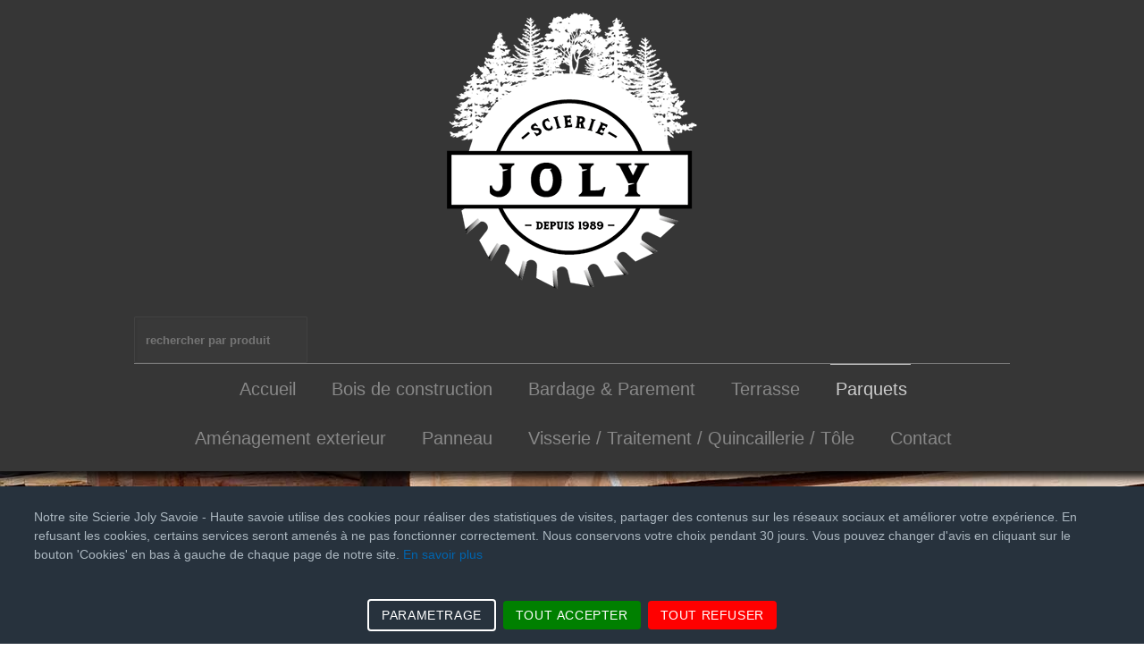

--- FILE ---
content_type: text/html; charset=utf-8
request_url: https://www.scieriejoly.com/parquets-et-planchers-bois-massif.html
body_size: 12456
content:

<!doctype html>
<html xmlns="http://www.w3.org/1999/xhtml" xml:lang="fr-fr" lang="fr-fr" dir="ltr" >	

<head>

<base href="https://www.scieriejoly.com/parquets-et-planchers-bois-massif.html" />
	<meta http-equiv="content-type" content="text/html; charset=utf-8" />
	<meta name="author" content="Nicolas" />
	<meta name="robots" content="max-snippet:-1, max-image-preview:large, max-video-preview:-1" />
	<title>Scierie Joly Savoie - Haute savoie - Parquets</title>
	<link href="/templates/joomspirit_99/favicon.ico" rel="shortcut icon" type="image/vnd.microsoft.icon" />
	<link href="https://www.scieriejoly.com/component/search/?Itemid=127&amp;format=opensearch" rel="search" title="Valider Scierie Joly Savoie - Haute savoie" type="application/opensearchdescription+xml" />
	<link href="/media/plg_system_jcepro/site/css/content.min.css?badb4208be409b1335b815dde676300e" rel="stylesheet" type="text/css" />
	<link href="/media/plg_system_jcemediabox/css/jcemediabox.min.css?7c18c737af0919db884d585b5f82e461" rel="stylesheet" type="text/css" />
	<link href="/templates/system/css/general.css" rel="stylesheet" type="text/css" media="all" />
	<link href="/templates/joomspirit_99/css/bootstrap.css" rel="stylesheet" type="text/css" media="all" />
	<link href="/templates/joomspirit_99/css/font-awesome.css" rel="stylesheet" type="text/css" media="all" />
	<link href="/templates/joomspirit_99/css/template.css" rel="stylesheet" type="text/css" media="all" />
	<link href="/templates/joomspirit_99/css/print.css" rel="stylesheet" type="text/css" media="print" />
	<link href="http://fonts.NotAllowedScript695eb1a98d455googleapis.com/css?family=Dosis" rel="stylesheet" type="text/css" media="all" />
	<link href="http://fonts.NotAllowedScript695eb1a98d455googleapis.com/css?family=Quicksand" rel="stylesheet" type="text/css" media="all" />
	<link href="/media/plg_system_imageeffectck/css/imageeffectck.css?ver=2.2.7" rel="stylesheet" type="text/css" />
	<link href="https://www.scieriejoly.com/media/mod_advanced_cookies/css/style_front-end.css" rel="stylesheet" type="text/css" />
	<style type="text/css">
.hob_banner{bottom : 0!important;-webkit-animation-name: animatedown;-webkit-animation-duration: 0.8s;animation-name: animatedown;animation-duration: 0.8s}.hob_banner{background-color: #27323d!important;}.text_banner{color:#acb8c1!important;}.info_link{color:#0065af!important;}#hob_copyright{color:#acb8c1!important;}#hob_copyright a{color:#0065af!important;}.btn_ok{background-color: #0065af!important;border: 2px solid#0065af!important;color:#ffffff!important;}.btn_ok:hover{filter: opacity(50%);background-color: #0065af!important;border: 2px solid#0065af!important;color:#ffffff!important;}.btn_deny{background-color: #0065af!important;border: 2px solid#0065af!important;color:#ffffff!important;}.btn_deny:hover{filter: opacity(50%);background-color: #0065af!important;border: 2px solid#0065af!important;color:#ffffff!important;}.btn_settings{background-color: #27323d!important;border: 2px solid#ffffff!important;color:#ffffff!important;}.btn_settings:hover{filter: opacity(50%);background-color: #27323d!important;border: 2px solid#ffffff!important;color:#ffffff!important;}#setting_btn{background-color: #0065af!important;border: 2px solid#0065af!important;color:#ffffff!important;}.btn_settings:hover{}.hob_modal-header{background-color: #27323d!important;}#modalLabel{color:#acb8c1!important;}#setting{left: 10px; position: fixed;}.hob_modal-content{max-width: 960px;}
	</style>
	<script type="application/json" class="joomla-script-options new">{"hobrgpdparams":["1","1","1","1","1","1","1","1","1","1","1","1","1","1","1","1","1"],"hobrgpdexpiration":"30","cookie_validation":false,"service":"[base64]","csrf.token":"9d7953620fc8faef97bc27237ac92b8a","system.paths":{"root":"","base":""}}</script>
	<script src="/media/jui/js/jquery.min.js?88957725ae789ed3340635871d423119" type="text/javascript"></script>
	<script src="/media/jui/js/jquery-noconflict.js?88957725ae789ed3340635871d423119" type="text/javascript"></script>
	<script src="/media/jui/js/jquery-migrate.min.js?88957725ae789ed3340635871d423119" type="text/javascript"></script>
	<script src="/media/system/js/caption.js?88957725ae789ed3340635871d423119" type="text/javascript"></script>
	<script src="/media/plg_system_jcemediabox/js/jcemediabox.min.js?7c18c737af0919db884d585b5f82e461" type="text/javascript"></script>
	<script src="/media/jui/js/bootstrap.min.js?88957725ae789ed3340635871d423119" type="text/javascript"></script>
	<script src="/media/plg_system_imageeffectck/js/imageeffectck.js" type="text/javascript"></script>
	<script src="/media/system/js/core.js?88957725ae789ed3340635871d423119" type="text/javascript"></script>
	<script src="https://www.scieriejoly.com/media/mod_advanced_cookies/js/hobrgpdscript.js" type="text/javascript"></script>
	<!--[if lt IE 9]><script src="/media/system/js/html5fallback.js?88957725ae789ed3340635871d423119" type="text/javascript"></script><![endif]-->
	<script type="text/javascript">
jQuery(window).on('load',  function() {
				new JCaption('img.caption');
			});jQuery(document).ready(function(){WfMediabox.init({"base":"\/","theme":"standard","width":"","height":"","lightbox":0,"shadowbox":0,"icons":1,"overlay":1,"overlay_opacity":0.8,"overlay_color":"#000000","transition_speed":500,"close":2,"scrolling":"fixed","labels":{"close":"PLG_SYSTEM_JCEMEDIABOX_LABEL_CLOSE","next":"PLG_SYSTEM_JCEMEDIABOX_LABEL_NEXT","previous":"PLG_SYSTEM_JCEMEDIABOX_LABEL_PREVIOUS","cancel":"PLG_SYSTEM_JCEMEDIABOX_LABEL_CANCEL","numbers":"PLG_SYSTEM_JCEMEDIABOX_LABEL_NUMBERS","numbers_count":"PLG_SYSTEM_JCEMEDIABOX_LABEL_NUMBERS_COUNT","download":"PLG_SYSTEM_JCEMEDIABOX_LABEL_DOWNLOAD"},"swipe":true});});
	</script>
	<!-- Start: Google Structured Data -->
            
<script type="application/ld+json" data-type="gsd">
{
    "@context": "https://schema.org",
    "@type": "BreadcrumbList",
    "itemListElement": [
        {
            "@type": "ListItem",
            "position": 1,
            "name": "Accueil",
            "item": "https://www.scieriejoly.com/"
        },
        {
            "@type": "ListItem",
            "position": 2,
            "name": "Parquets",
            "item": "https://www.scieriejoly.com/parquets-et-planchers-bois-massif.html"
        }
    ]
}
</script>
            <!-- End: Google Structured Data -->

		<!-- 	hide the meta tag generator for website security 		-->


	<!-- 		Template manager variables			-->
	<style type="text/css">
		
		/** 	COLOR 			**/
		
		.website-header, .bg-image-module, .isStuck {
		background-color : #363636;
		}
			
		.drop-down li a, .drop-down li span.separator {
		color:#888888;
		}		
		.drop-down li.active > a, .drop-down li.active > span, .drop-down li:hover > a, .drop-down li:hover > span {
		color:#CCCCCC;
		border-color : #CCCCCC;
		}
		.drop-down li li a, .drop-down li li span.separator {
		color:#666666;
		}		
		.drop-down li li.active > a, .drop-down li li.active > span, .drop-down li li:hover > a, .drop-down li li:hover > span {
		color:#97BD18;
		}
		
		a {
		color: #80A114;
		}		
		input[type="submit"], button, .breadcrumb a:hover, .vertical_menu li a:hover,
		.slogan-module li a:hover, .bottom_menu li a:hover, a:hover, .contact .open a {
		color: #97BD18;
		}		
		.horizontal_menu li.current > a {
		background: #97BD18;
		}		
		.vertical_menu li.current > a {
		background: #97BD18;
		}
		
		/**		TITLE 		**/		

		h1, .componentheading, h1 a, h1 a:hover, .blog > h1, .blog > h2 {
		color: #97BD18;
		}		
		h2, h2 a, h2.contentheading > a , h1 + h1 > a {
		color: #663D26;
		}		
		.left_column h3, .right-module-position h3, .top-module-position h3, .bottom-module-position h3,
		.user1 h3, .user2 h3, .user3 h3, .user4 h3, .user5 h3, .user6 h3, .user7 h3, .user8 h3, .user9 h3 {
		color: #663D26;
		}
				
		/**		FONT	**/
				
		.drop-down li a, .drop-down li span.separator {
		font-family: 'Dosis', sans-serif;
		}
		.drop-down ul {
		font-size : 150%;
		}
		h1, .componentheading, .blog > h1, .blog > h2 {
		font-family: 'Dosis', sans-serif;
		font-size : 220%;
		}
		h1 + h1, h2, h3, h4, h5,
		.left_column h3, .right-module-position h3, .top-module-position h3, .bottom-module-position h3, .user1 h3, .user2 h3, .user3 h3, 
		.user4 h3, .user5 h3, .user6 h3, .user7 h3, .user8 h3, .user9 h3 {
		font-family: 'Dosis', sans-serif;
		}
		.left_column h3, .right-module-position h3, .top-module-position h3, .bottom-module-position h3, .user1 h3, .user2 h3, .user3 h3, 
		.user4 h3, .user5 h3, .user6 h3, .user7 h3, .user8 h3, .user9 h3 {
		font-size : 130%;
		}
		h1 + h1, h2 {
		font-size : 150%;
		}
		h3 {
		font-size : 115%;
		}
		h4 {
		font-size : 110%;
		}
		h5 {
		font-size : 100%;
		}
		
		/**			Width 		**/
		 
		.wrapper-website {
		width : 980px;
		}		
		.left_column {
		width:200px;
		}
		.right_column {
		width:200px;
		}
		
		.image-module .wrapper-website {
		width:980px;
		}

		@media screen and (min-width: 980px) and (max-width: 980px) {
			
			.wrapper-website-content, .wrapper-website-footer {
			width : 98%;
			}		
		
		}
		
	</style>

			
		<meta name="viewport" content="initial-scale=1" />
		<link rel="stylesheet" href="/templates/joomspirit_99/css/media_queries.css" type="text/css" media="all" />
		
		<!--		Fixed a bug with Abndroid 4 and select field (see Boostrap doc) 	-->
		<script type="text/javascript">
		var nua = navigator.userAgent
		var isAndroid = (nua.indexOf('Mozilla/5.0') > -1 && nua.indexOf('Android ') > -1 && nua.indexOf('AppleWebKit') > -1 && nua.indexOf('Chrome') === -1)
		if (isAndroid) {
		  $('select.form-control').removeClass('form-control').css('width', '100%')
		}
		</script>
		
		
	<link rel="stylesheet" href="/templates/joomspirit_99/css/custom.css" type="text/css" media="all" />
	
	<!--[if lte IE 8]>
		<link rel="stylesheet" href="/templates/joomspirit_99/css/ie8.css" type="text/css" />
		<script type="text/javascript" src="/templates/joomspirit_99/lib/js/html5.js"></script>
	<![endif]-->
	
	<!--[if lte IE 7]>
		<link rel="stylesheet" href="/templates/joomspirit_99/css/ie7.css" type="text/css" />	
	<![endif]-->
	
	<!-- Bootstrap 3 js 		-->
	<script type="text/javascript" src="/templates/joomspirit_99/lib/js/bootstrap.min.js"></script>
<script async src="https://www.NotAllowedScript695eb1a98d37egoogletagmanager.com/gtag/js?id=G-8FXCP6JLDF"></script><script>
  window.dataLayer = window.dataLayer || [];
  function gtag(){dataLayer.push(arguments);}
  gtag("js", new Date());

  gtag("config", "G-8FXCP6JLDF"); </script></head>

<body style="font-size:0.85em;color : #000000;font-family: 'Helvetica', sans-serif;"  class=" ">

	
	<header class="website-header clearfix zindex30 dark-shadow">
		
		<div class="wrapper-website zindex10">
		
			<!--	SOCIAL LINKS	-->
			
						
			<div class="logo-module zindex10 centered"  >
										
				<div class="logo ">
					
					

<div class="custom"  >
	<p><img src="/images/logo-joly.png" alt="logo joly" width="280" height="310" /></p></div>
			
				</div>

			
			
						</div>			
	
						<nav id="js_navigation" class=" zindex30 drop-down clearfix " role="navigation"  >
				
				<span class="title_menu">
					<a href="#js_navigation"><img src="/templates/joomspirit_99/images/icon-menu.png" alt="" class="icone-menu" />menu</a>
				</span>
									
									
					<div class="search">
	<form action="/parquets-et-planchers-bois-massif.html" method="post" class="form-inline" role="search">
		<label for="mod-search-searchword139" class="element-invisible">Rechercher par produit</label> <input name="searchword" id="mod-search-searchword139" maxlength="200"  class="inputbox search-query input-medium" type="search" placeholder="rechercher par produit" />		<input type="hidden" name="task" value="search" />
		<input type="hidden" name="option" value="com_search" />
		<input type="hidden" name="Itemid" value="127" />
	</form>
</div>

								
					<ul class="nav menu mod-list">
<li class="item-101 default deeper parent"><a href="/" >Accueil</a><ul class="nav-child unstyled small"><li class="item-154"><a href="/accueil/plan-d-acces.html" >Plan d'accès</a></li><li class="item-183"><a href="/accueil/fiches-techniques-produits.html" >Conseils</a></li></ul></li><li class="item-265 deeper parent"><a href="/produits-scierie.html" >Bois de construction</a><ul class="nav-child unstyled small"><li class="item-381"><a href="/produits-scierie/montants-d-ossature.html" >Montants d'ossature</a></li><li class="item-131"><a href="/produits-scierie/bastaings-autoclaves.html" >Bois autoclave / classe 4</a></li><li class="item-572"><a href="/produits-scierie/structure-exotique.html" >Lambourde exotique</a></li><li class="item-132"><a href="/produits-scierie/petits-debits-libre-service.html" >Bois en libre service</a></li><li class="item-133"><a href="/produits-scierie/sciages-bois-sur-demande.html" >Débit sur mesure</a></li><li class="item-506"><a href="/produits-scierie/plots-feuillus.html" >Plots de feuillus</a></li></ul></li><li class="item-418 deeper parent"><a href="/bardage-parement.html" >Bardage &amp; Parement</a><ul class="nav-child unstyled small"><li class="item-610 deeper parent"><a href="/bardage-parement/epicea.html" >Epicéa</a><ul class="nav-child unstyled small"><li class="item-599"><a href="/bardage-parement/epicea/volige-mi-bois.html" >Volige mi-bois</a></li><li class="item-124"><a href="/bardage-parement/epicea/lambris.html" >Lambris </a></li><li class="item-181"><a href="/bardage-parement/epicea/bardage-epicea-naturel-scierie-joly.html" >Raboté</a></li><li class="item-130"><a href="/bardage-parement/epicea/bois-brosses.html" >Brossé</a></li><li class="item-581"><a href="/bardage-parement/epicea/epicea-brosse-acrylique-blanc-peint.html" >Peint blanc</a></li><li class="item-179"><a href="/bardage-parement/epicea/bardage-autoclave-marron-scierie-joly.html" >Autoclave marron</a></li><li class="item-128"><a href="/bardage-parement/epicea/thermochauffe-epicea-meleze.html" >Thermochauffé 190° &amp; 212°</a></li></ul></li><li class="item-257"><a href="/bardage-parement/chablis-brosse.html" >Chablis brossé</a></li><li class="item-611 deeper parent"><a href="/bardage-parement/douglas.html" >Douglas</a><ul class="nav-child unstyled small"><li class="item-180"><a href="/bardage-parement/douglas/bardage-en-douglas-scierie-joly.html" >Douglas raboté</a></li><li class="item-608"><a href="/bardage-parement/douglas/douglas-brosse.html" >Douglas brossé</a></li></ul></li><li class="item-612 deeper parent"><a href="/bardage-parement/meleze-bardage-parement-interieur.html" >Mélèze </a><ul class="nav-child unstyled small"><li class="item-182"><a href="/bardage-parement/meleze-bardage-parement-interieur/bardage-meleze-scierie-joly.html" >Mélèze raboté</a></li><li class="item-628"><a href="/bardage-parement/meleze-bardage-parement-interieur/meleze-brosse.html" >Mélèze brossé</a></li><li class="item-505"><a href="/bardage-parement/meleze-bardage-parement-interieur/meleze-brosse-vapo.html" >Mélèze brossé vapo</a></li></ul></li><li class="item-613"><a href="/bardage-parement/conseil-de-pose.html" >Conseil de pose</a></li></ul></li><li class="item-419 deeper parent"><a href="/lame-de-terrasse.html" >Terrasse</a><ul class="nav-child unstyled small"><li class="item-614 deeper parent"><a href="/lame-de-terrasse/lames-resineuses.html" >Résineux</a><ul class="nav-child unstyled small"><li class="item-137"><a href="/lame-de-terrasse/lames-resineuses/lame-terrasse-pin.html" >Pin autoclave</a></li><li class="item-175"><a href="/lame-de-terrasse/lames-resineuses/lame-terrasse-en-meleze.html" >Mélèze</a></li><li class="item-259"><a href="/lame-de-terrasse/lames-resineuses/lame-terrasse-en-douglas.html" >Douglas</a></li></ul></li><li class="item-616 deeper parent"><a href="/lame-de-terrasse/bambou-accoya.html" >Bambou &amp; Accoya</a><ul class="nav-child unstyled small"><li class="item-590"><a href="/lame-de-terrasse/bambou-accoya/bamboo.html" >Lames de Terrasse en Bambou</a></li><li class="item-573"><a href="/lame-de-terrasse/bambou-accoya/accoya.html" >Accoya</a></li></ul></li><li class="item-615 deeper parent"><a href="/lame-de-terrasse/exotique.html" >Exotique</a><ul class="nav-child unstyled small"><li class="item-311"><a href="/lame-de-terrasse/exotique/lame-terrasse-bois-exotique-cumaru.html" >Bois exotique</a></li><li class="item-609"><a href="/lame-de-terrasse/exotique/margelle-ipe.html" >Margelle IPE</a></li></ul></li><li class="item-580 deeper parent"><a href="/lame-de-terrasse/accessoires-terrasse.html" >Accessoire terrasse </a><ul class="nav-child unstyled small"><li class="item-618"><a href="/lame-de-terrasse/accessoires-terrasse/plots-reglables-yeed.html" >Plots réglables YEED </a></li><li class="item-619"><a href="/lame-de-terrasse/accessoires-terrasse/bastaings-autoclaves-2.html" >Bois autoclave / classe 4</a></li><li class="item-620"><a href="/lame-de-terrasse/accessoires-terrasse/structure-exotique-2.html" >Lambourde exotique </a></li><li class="item-621"><a href="/lame-de-terrasse/accessoires-terrasse/bandes-bitumineuses.html" >Bandes bitumineuses</a></li></ul></li><li class="item-617 deeper parent"><a href="/lame-de-terrasse/composite.html" >Composite</a><ul class="nav-child unstyled small"><li class="item-504"><a href="/lame-de-terrasse/composite/terrasse-en-bois-composite.html" >Toro timber</a></li></ul></li><li class="item-623"><a href="/lame-de-terrasse/conseil-de-pose.html" >Conseil de pose </a></li></ul></li><li class="item-127 current active deeper parent"><a href="/parquets-et-planchers-bois-massif.html" >Parquets</a><ul class="nav-child unstyled small"><li class="item-408"><a href="/parquets-et-planchers-bois-massif/parquet-stratifie.html" >Stratifié</a></li><li class="item-561"><a href="/parquets-et-planchers-bois-massif/parquet-contrecolle.html" >Contrecollé / 3plis</a></li><li class="item-579"><a href="/parquets-et-planchers-bois-massif/parquet-milieu-humide.html" >Parquet PVC </a></li><li class="item-422 deeper parent"><a href="/parquets-et-planchers-bois-massif/parquet-massif.html" >Parquet massif</a><ul class="nav-child unstyled small"><li class="item-167"><a href="/parquets-et-planchers-bois-massif/parquet-massif/parquet-chataigner.html" >Parquet Châtaigner</a></li><li class="item-168"><a href="/parquets-et-planchers-bois-massif/parquet-massif/parquet-chene.html" >Parquet Chêne</a></li><li class="item-166"><a href="/parquets-et-planchers-bois-massif/parquet-massif/parquet-frene-scierie-joly.html" >Parquet Frêne</a></li><li class="item-165"><a href="/parquets-et-planchers-bois-massif/parquet-massif/placher-epicea-scierie-joly.html" >Plancher Épicéa</a></li><li class="item-622"><a href="/parquets-et-planchers-bois-massif/parquet-massif/parquet-massif-entretiens-stockage-pose.html" >Stockage / Pose / Entretiens</a></li></ul></li><li class="item-169"><a href="/parquets-et-planchers-bois-massif/plinthes-epicea-frene-chataignier-chene.html" >Plinthes </a></li><li class="item-578"><a href="/parquets-et-planchers-bois-massif/fixation-parquet.html" >Fixation parquet</a></li></ul></li><li class="item-112 deeper parent"><a href="/structure-barriere.html" >Aménagement exterieur</a><ul class="nav-child unstyled small"><li class="item-268"><a href="/structure-barriere/rondins-barrieres-clotures.html" >Rondins </a></li><li class="item-172"><a href="/structure-barriere/piquet-chataigner-scierie-joly.html" >Piquets en chataîgner</a></li><li class="item-589"><a href="/structure-barriere/barriere-panneau.html" >Barrière autoclaves panneau </a></li><li class="item-607"><a href="/structure-barriere/traverses-chene.html" >Traverses et planches chêne</a></li><li class="item-624"><a href="/structure-barriere/bastaings-autoclaves-2.html" >Bois autoclave / classe 4 </a></li></ul></li><li class="item-271 deeper parent"><a href="/panneaux.html" >Panneau</a><ul class="nav-child unstyled small"><li class="item-205"><a href="/panneaux/osb-scierie-joly-savoie.html" >OSB Kronospan</a></li><li class="item-625"><a href="/panneaux/tripli.html" >Tripli </a></li><li class="item-539"><a href="/panneaux/plateau-contrecollee-feuillus.html" >Plateau contrecollée feuillus</a></li></ul></li><li class="item-420 deeper parent"><a href="/visserie-traitement-bois.html" >Visserie / Traitement / Quincaillerie / Tôle</a><ul class="nav-child unstyled small"><li class="item-308"><a href="/visserie-traitement-bois/visserie-inox.html" >Visserie </a></li><li class="item-507"><a href="/visserie-traitement-bois/plots-terrasse.html" >Plots terrasse</a></li><li class="item-508"><a href="/visserie-traitement-bois/quicaillerie.html" >Quincaillerie </a></li><li class="item-582"><a href="/visserie-traitement-bois/nouveau-tole-de-couverture.html" >Tôle de couverture</a></li><li class="item-627 deeper parent"><a href="/visserie-traitement-bois/produit-traitement-blanchon-osmo.html" >Produit traitement Blanchon &amp; OSMO</a><ul class="nav-child unstyled small"><li class="item-307 deeper parent"><a href="/visserie-traitement-bois/produit-traitement-blanchon-osmo/produits-blanchon.html" >Produits traitement Blanchon</a><ul class="nav-child unstyled small"><li class="item-550"><a href="/visserie-traitement-bois/produit-traitement-blanchon-osmo/produits-blanchon/saturateur-bois-environnement-biosource.html" >Saturateur Bois Environnement Biosourcé</a></li><li class="item-551"><a href="/visserie-traitement-bois/produit-traitement-blanchon-osmo/produits-blanchon/trait-plus-performance.html" >Trait'Plus Performance</a></li><li class="item-552"><a href="/visserie-traitement-bois/produit-traitement-blanchon-osmo/produits-blanchon/huile-terrasse-bardage.html" >Huile Terrasse Bardage</a></li><li class="item-553"><a href="/visserie-traitement-bois/produit-traitement-blanchon-osmo/produits-blanchon/vernis-exp.html" >Vernis EXP</a></li><li class="item-554"><a href="/visserie-traitement-bois/produit-traitement-blanchon-osmo/produits-blanchon/huile-bardage-opaque.html" >Huile Bardage Opaque</a></li><li class="item-555"><a href="/visserie-traitement-bois/produit-traitement-blanchon-osmo/produits-blanchon/trait-decoup.html" >Trait découp</a></li><li class="item-556"><a href="/visserie-traitement-bois/produit-traitement-blanchon-osmo/produits-blanchon/lasure-tous-bois-environnement.html" >Lasure Tous Bois Environnement</a></li><li class="item-557"><a href="/visserie-traitement-bois/produit-traitement-blanchon-osmo/produits-blanchon/saturateur-bois.html" >Saturateur Bois</a></li><li class="item-558"><a href="/visserie-traitement-bois/produit-traitement-blanchon-osmo/produits-blanchon/degriseur-preparateur.html" >Dégriseur Préparateur</a></li><li class="item-559"><a href="/visserie-traitement-bois/produit-traitement-blanchon-osmo/produits-blanchon/vitrificateur-oceanic-air-protect.html" >Vitrificateur Océanic® Air Protect®</a></li><li class="item-560"><a href="/visserie-traitement-bois/produit-traitement-blanchon-osmo/produits-blanchon/huile-environnement-biosourcee.html" >Huile Environnement Biosourcée</a></li></ul></li><li class="item-626"><a href="/visserie-traitement-bois/produit-traitement-blanchon-osmo/osmo.html" >OSMO</a></li></ul></li></ul></li><li class="item-326"><a href="/contact.html" >Contact</a></li></ul>

			
					
			</nav>
						
			<div class="empty-space clearfix"></div> 		<!--		empty DIV for Sticky menu 		-->
		
		</div>											<!--   		end of Wrapper Website 			-->
			
	</header>												<!--   		end of Header 			-->


		

	<section class="website-content clearfix zindex10" >
	
		<div class="wrapper-website zindex10">
	
					
				
			
						
							
		
			<!--  MAIN COLUMN -->
			<div class="main_content">
					
				<!--  USER 1, 2, 3 -->
				  <!--	END OF USERS TOP	-->
			
				<div class="main_component clearfix" role="main" data-scroll-reveal="enter top move 12px over 1.33s" >
	
					<!--  MAIN COMPONENT -->
					<div id="system-message-container">
	</div>

					<article class="item-page">

	
		
	
		
	

	
	


	

			<h1 data-start="188" data-end="270"><span style="font-family: comic sans ms, sans-serif;">Comment choisir entre parquet stratifié, parquet massif et parquet contrecollé ?</span></h1>
<p data-start="272" data-end="576"><span style="font-family: comic sans ms, sans-serif;">Choisir un parquet pour votre intérieur peut sembler complexe : stratifié, massif, contrecollé… Chaque type de revêtement possède ses avantages, ses limites et ses usages privilégiés. Pour vous aider à faire le bon choix, voici un comparatif détaillé et accessible des trois grandes familles de parquets.</span></p>
<hr data-start="578" data-end="581" />
<h2 data-start="583" data-end="643"><a href="/parquets-et-planchers-bois-massif/parquet-massif.html"><span style="font-family: comic sans ms, sans-serif;"><strong data-start="586" data-end="643">Le parquet massif : l’authenticité et la durée de vie</strong></span></a></h2>
<h3 data-start="645" data-end="676"><span style="font-family: comic sans ms, sans-serif;"><strong data-start="649" data-end="674">Qu’est-ce que c’est ?</strong></span></h3>
<p data-start="677" data-end="815"><span style="font-family: comic sans ms, sans-serif;">Le parquet massif est composé <strong data-start="707" data-end="744">d’une seule et même pièce de bois</strong>, du haut en bas. C’est le revêtement le plus noble et le plus durable.</span></p>
<h3 data-start="817" data-end="836"><span style="font-family: comic sans ms, sans-serif;"><strong data-start="821" data-end="834">Avantages</strong></span></h3>
<ul data-start="837" data-end="1107">
<li data-start="837" data-end="899">
<p data-start="839" data-end="899"><span style="font-family: comic sans ms, sans-serif;"><strong data-start="839" data-end="868">Durabilité exceptionnelle</strong> : peut durer plus de 80 ans.</span></p>
</li>
<li data-start="900" data-end="977">
<p data-start="902" data-end="977"><span style="font-family: comic sans ms, sans-serif;"><strong data-start="902" data-end="940">Rénovation possible plusieurs fois</strong> (ponçage, huilage, vitrification).</span></p>
</li>
<li data-start="978" data-end="1037">
<p data-start="980" data-end="1037"><span style="font-family: comic sans ms, sans-serif;"><strong data-start="980" data-end="1020">Chaleur, charme et caractère naturel</strong> incomparables.</span></p>
</li>
<li data-start="1038" data-end="1107">
<p data-start="1040" data-end="1107"><span style="font-family: comic sans ms, sans-serif;"><strong data-start="1040" data-end="1064">Haute valeur ajoutée</strong> pour une rénovation ou une construction.</span></p>
</li>
</ul>
<h3 data-start="1109" data-end="1132"><span style="font-family: comic sans ms, sans-serif;"><strong data-start="1113" data-end="1130">Inconvénients</strong></span></h3>
<ul data-start="1133" data-end="1274">
<li data-start="1133" data-end="1207">
<p data-start="1135" data-end="1207"><span style="font-family: comic sans ms, sans-serif;">Sensible aux variations hygrométriques → nécessite une pose maîtrisée.</span></p>
</li>
<li data-start="1208" data-end="1228">
<p data-start="1210" data-end="1228"><span style="font-family: comic sans ms, sans-serif;">Coût plus élevé.</span></p>
</li>
<li data-start="1229" data-end="1274">
<p data-start="1231" data-end="1274"><span style="font-family: comic sans ms, sans-serif;">Temps de pose et de préparation plus longs.</span></p>
</li>
</ul>
<h3 data-start="1276" data-end="1296"><span style="font-family: comic sans ms, sans-serif;"><strong data-start="1280" data-end="1294">Pour qui ?</strong></span></h3>
<p data-start="1297" data-end="1420"><span style="font-family: comic sans ms, sans-serif;">Idéal pour ceux qui recherchent un sol <strong data-start="1336" data-end="1353">haut de gamme</strong>, chaleureux et durable, que ce soit en rénovation ou construction.</span></p>
<hr data-start="1422" data-end="1425" />
<h2 data-start="1427" data-end="1508"><a href="/parquets-et-planchers-bois-massif/parquet-contrecolle.html"><span style="font-family: comic sans ms, sans-serif;"><strong data-start="1430" data-end="1508">Le parquet contrecollé : l’équilibre parfait entre stabilité et esthétique</strong></span></a></h2>
<h3 data-start="1510" data-end="1541"><span style="font-family: comic sans ms, sans-serif;"><strong data-start="1514" data-end="1539">Qu’est-ce que c’est ?</strong></span></h3>
<p data-start="1542" data-end="1737"><span style="font-family: comic sans ms, sans-serif;">Le parquet contrecollé (ou « parquet multicouche ») se compose de trois couches, dont une <strong data-start="1632" data-end="1664">couche d’usure en bois noble</strong> en surface. Son aspect est identique au massif, mais il est plus stable.</span></p>
<h3 data-start="1739" data-end="1758"><span style="font-family: comic sans ms, sans-serif;"><strong data-start="1743" data-end="1756">Avantages</strong></span></h3>
<ul data-start="1759" data-end="2019">
<li data-start="1759" data-end="1836">
<p data-start="1761" data-end="1836"><span style="font-family: comic sans ms, sans-serif;"><strong data-start="1761" data-end="1800">Très bonne stabilité dimensionnelle</strong>, idéal pour planchers chauffants.</span></p>
</li>
<li data-start="1837" data-end="1896">
<p data-start="1839" data-end="1896"><span style="font-family: comic sans ms, sans-serif;"><strong data-start="1839" data-end="1861">Aspect authentique</strong> grâce à la couche de bois noble.</span></p>
</li>
<li data-start="1897" data-end="1957">
<p data-start="1899" data-end="1957"><span style="font-family: comic sans ms, sans-serif;"><strong data-start="1899" data-end="1927">Pose flottante ou collée</strong> possible selon les modèles.</span></p>
</li>
<li data-start="1958" data-end="2019">
<p data-start="1960" data-end="2019"><span style="font-family: comic sans ms, sans-serif;"><strong data-start="1960" data-end="1991">Moins coûteux que le massif</strong> tout en restant qualitatif.</span></p>
</li>
</ul>
<h3 data-start="2021" data-end="2044"><span style="font-family: comic sans ms, sans-serif;"><strong data-start="2025" data-end="2042">Inconvénients</strong></span></h3>
<ul data-start="2045" data-end="2193">
<li data-start="2045" data-end="2113">
<p data-start="2047" data-end="2113"><span style="font-family: comic sans ms, sans-serif;">Rénovation possible mais <strong data-start="2072" data-end="2091">moins fréquente</strong> que pour le massif.</span></p>
</li>
<li data-start="2114" data-end="2193">
<p data-start="2116" data-end="2193"><span style="font-family: comic sans ms, sans-serif;">Durée de vie inférieure au massif (mais peut tout de même dépasser 40 ans).</span></p>
</li>
</ul>
<h3 data-start="2195" data-end="2215"><span style="font-family: comic sans ms, sans-serif;"><strong data-start="2199" data-end="2213">Pour qui ?</strong></span></h3>
<p data-start="2216" data-end="2328"><span style="font-family: comic sans ms, sans-serif;">Parfait pour ceux qui veulent un vrai parquet en bois, esthétique et stable, <strong data-start="2293" data-end="2327">sans les contraintes du massif</strong>.</span></p>
<hr data-start="2330" data-end="2333" />
<h2 data-start="2335" data-end="2388"><a href="/parquets-et-planchers-bois-massif/parquet-stratifie.html"><span style="font-family: comic sans ms, sans-serif;"><strong data-start="2338" data-end="2388">Le parquet stratifié : économique et décoratif</strong></span></a></h2>
<h3 data-start="2390" data-end="2421"><span style="font-family: comic sans ms, sans-serif;"><strong data-start="2394" data-end="2419">Qu’est-ce que c’est ?</strong></span></h3>
<p data-start="2422" data-end="2557"><span style="font-family: comic sans ms, sans-serif;">Le stratifié n’est pas un parquet en bois. Il s’agit d’un panneau composite recouvert d’une <strong data-start="2514" data-end="2556">image haute définition imitant le bois</strong>.</span></p>
<h3 data-start="2559" data-end="2578"><span style="font-family: comic sans ms, sans-serif;"><strong data-start="2563" data-end="2576">Avantages</strong></span></h3>
<ul data-start="2579" data-end="2766">
<li data-start="2579" data-end="2603">
<p data-start="2581" data-end="2603"><span style="font-family: comic sans ms, sans-serif;"><strong data-start="2581" data-end="2600">Très économique</strong>.</span></p>
</li>
<li data-start="2604" data-end="2667">
<p data-start="2606" data-end="2667"><span style="font-family: comic sans ms, sans-serif;">Grande variété de décors&nbsp;</span></p>
</li>
<li data-start="2668" data-end="2711">
<p data-start="2670" data-end="2711"><span style="font-family: comic sans ms, sans-serif;">Pose extrêmement rapide (système clic).</span></p>
</li>
<li data-start="2712" data-end="2766">
<p data-start="2714" data-end="2766"><span style="font-family: comic sans ms, sans-serif;">Bonne résistance aux rayures dans les gammes hautes.</span></p>
</li>
</ul>
<h3 data-start="2768" data-end="2791"><span style="font-family: comic sans ms, sans-serif;"><strong data-start="2772" data-end="2789">Inconvénients</strong></span></h3>
<ul data-start="2792" data-end="2930">
<li data-start="2862" data-end="2887">
<p data-start="2864" data-end="2887"><span style="font-family: comic sans ms, sans-serif;">Impossible à rénover.</span></p>
</li>
</ul>
<h3 data-start="2932" data-end="2952"><span style="font-family: comic sans ms, sans-serif;"><strong data-start="2936" data-end="2950">Pour qui ?</strong></span></h3>
<p data-start="2953" data-end="3032"><span style="font-family: comic sans ms, sans-serif;">Idéal pour les petits budgets, les logements locatifs ou une rénovation rapide.</span></p>
<hr data-start="3034" data-end="3037" />
<h1 data-start="3039" data-end="3063"><span style="font-family: comic sans ms, sans-serif;">Quel parquet choisir ?</span></h1>
<h3 data-start="3065" data-end="3127"><span style="font-family: comic sans ms, sans-serif;">✔ Vous voulez un sol <strong data-start="3090" data-end="3107">haut de gamme</strong>, durable, noble ?</span></h3>
<p data-start="3128" data-end="3148"><span style="font-family: comic sans ms, sans-serif;">→ <strong data-start="3130" data-end="3148">Parquet massif</strong></span></p>
<h3 data-start="3150" data-end="3226"><span style="font-family: comic sans ms, sans-serif;">✔ Vous cherchez le meilleur rapport qualité / stabilité / esthétique ?</span></h3>
<p data-start="3227" data-end="3252"><span style="font-family: comic sans ms, sans-serif;">→ <strong data-start="3229" data-end="3252">Parquet contrecollé</strong></span></p>
<h3 data-start="3254" data-end="3318"><span style="font-family: comic sans ms, sans-serif;">✔ Vous avez un budget limité ou un besoin de pose rapide ?</span></h3>
<p data-start="3319" data-end="3334"><span style="font-family: comic sans ms, sans-serif;">→ <strong data-start="3321" data-end="3334">Stratifié</strong></span></p>
<hr data-start="3336" data-end="3339" />
<h2 data-start="3341" data-end="3354"><span style="font-family: comic sans ms, sans-serif;">Conclusion</span></h2>
<p data-start="3356" data-end="3657"><span style="font-family: comic sans ms, sans-serif;">Le choix d’un parquet dépend de votre budget, de l’usage de la pièce, de la durée de vie souhaitée et de l’esthétique recherchée.</span><br data-start="3485" data-end="3488" /><span style="font-family: comic sans ms, sans-serif;"> Nos experts peuvent vous guider vers la solution la plus adaptée à votre projet : rénovation, construction neuve, chauffage au sol, maison ancienne, appartement moderne…</span></p>
		

		</article>



			
				</div>	
				
				<!--  USER 4, 5, 6 -->
				  <!--	END OF USERS BOTTOM	-->
				
				<div class="clr"></div>
	
			</div>	  <!--	END OF MAIN CONTENT 	-->
				
						
					
			
		</div>							<!--			END OF WRAPPER WEBSITE 		-->
	
	</section>							<!--			END OF WEBSITE CONTENT		-->		
	
	
		<footer class="website-footer zindex10 clearfix">
	
		<div class="wrapper-website zindex10">			
					
					
	
			<!--	bottom nav	-->
						<nav class="bottom_menu " role="navigation" data-scroll-reveal="enter right move 12px over 1s" >
							<div class="moduletable " >
			
				<div class="content-module">
					<ul class="nav menu mod-list">
<li class="item-287"><a href="/livraison.html" >Livraison</a></li><li class="item-242"><a href="/mentions-legales.html" >Mentions Légales</a></li><li class="item-250"><a href="/manager.html" >Manager</a></li><li class="item-156"><a href="/plan-du-site.html" >Plan du site</a></li></ul>
				</div>

			</div>
			
			</nav>
				
						<div class="address " data-scroll-reveal="enter left move 12px over 1s" >
							<div class="moduletable " >
				<div>
								
					<div class="content-module">
						

<div class="custom"  >
	<p style="text-align: center;">Scierie Joly 73340 Lescheraines <br />- 07 50 51 63 12 -<br />mail : scieriejoly@NotAllowedScript695eb1a98d455gmail.com</p></div>
					</div>
				</div>
				
				<div class="icon-module"></div>
			</div>
			
			</div>
						
				
		</div>							<!--			END OF WRAPPER WEBSITE 		-->
	
	</footer>							<!--			END OF WEBSITE CONTENT		-->	
		
	
			
<div class="custom">
    
    <div id="cookie_banner" class="hob_banner">
        <div class="block_1">
            <p class="text_banner">Notre site Scierie Joly Savoie - Haute savoie utilise des cookies pour réaliser des statistiques de visites, partager des contenus sur les réseaux sociaux et améliorer votre expérience. En refusant les cookies, certains services seront amenés à ne pas fonctionner correctement. Nous conservons votre choix pendant 30 jours. Vous pouvez changer d&#039;avis en cliquant sur le bouton &#039;Cookies&#039; en bas à gauche de chaque page de notre site. <a class="info_link" href="#">En savoir plus</a></p><br/>
        </div>
        <div class="block_2">
            <button id="hob_Modal_btn" class="button_custom btn_settings"
                    class="button_custom btn_settings">PARAMETRAGE</button>

            <button id="accept_all_g"
                    class="button_custom btn_ok">TOUT ACCEPTER</button>
            <button id="refuse_all_g" class="button_custom btn_deny"
                    aria-hidden="true">TOUT REFUSER</button>
        </div>
    </div>
    <div id="setting">
        <button id="setting_btn" class="button_custom">
            COOKIES        </button>
    </div>
    </div>
<!-- The Modal -->
<div id="hob_Modal" class="hob_modal">

    <!-- Modal content -->
    <div class="hob_modal-content">
        <div class="hob_modal-header">
            <h3 id="modalLabel">Paramétrages de cookies</h3>
            <span class="hob_close">&times;</span>
        </div>
        <div class="hob_modal-body">
            <div class="tab">
                <button class="tablinks" onclick="openCookie(event, 'cookies1')"
                        id="defaultOpen">Cookies fonctionnels                </button>
                <button class="tablinks"
                        onclick="openCookie(event, 'cookies2')">Mesure d'audience</button>
                <button class="tablinks"
                        onclick="openCookie(event, 'cookies3')">Contenus interactifs</button>
                <button class="tablinks"
                        onclick="openCookie(event, 'cookies4')">Réseaux sociaux/Vidéos</button>
                <button class="tablinks"
                        onclick="openCookie(event, 'cookies5')">Autres cookies</button>
                                                    <button class="tablinks"
                            onclick="openCookie(event, 'cookies6')">Session</button>
            </div>

            <div id="cookies1" class="tabcontent">
                <h3>Cookies fonctionnels</h3>
                <div><p>Ce site utilise des cookies pour assurer son bon fonctionnement et ne peuvent pas être désactivés de nos systèmes. Nous ne les utilisons pas à des fins publicitaires. Si ces cookies sont bloqués, certaines parties du site ne pourront pas fonctionner.</p></div>

                    <span style="display: none;" class="switch">
                    <input style="display: none;" id="param_switch_1" hidden checked type="checkbox"/>
                    <label style="display: none;" for="param_switch_1" hidden class="hob_modal_slider round"></label>
                    </span>
            </div>

            <div id="cookies2" class="tabcontent">
                <h3>Mesure d'audience</h3>
                <p><p>Ce site utilise des cookies de mesure et d’analyse d’audience, tels que Google Analytics et Google Ads, afin d’évaluer et d’améliorer notre site internet.</p></p>
                    <span class="switch">
                        <input id="param_switch_2" type="checkbox"/>
                    <label for="param_switch_2" class="hob_modal_slider round"></label>
                    </span>
                <ul class="unstyled service_list">                        <li class="service_intro">Google Analytics <button type="button" class="btn hob_googleanalytics">+</button>
                            <div style="display: none;" id="hob_googleanalytics" class="collapse_text"> <br/>
                            	<a style="color: #0065af!important;" href="https://policies.google.com/technologies/cookies?hl=fr">
                            		Voir le site officiel                            	</a>
                            </div>
                        </li>
                                        	                        <li class="service_intro">&#71;oogle Ads <button type="button" class="btn hob_googleads">+</button>
							<div style="display: none;" id="hob_googleads" class="collapse_text"> <br/>
                            	<a style="color: #0065af!important;" href="https://policies.google.com/technologies/cookies?hl=fr">
                            		Voir le site officiel                            	</a>
                            </div>
                        </li>
                                     </ul>
            </div>
            <div id="cookies3" class="tabcontent">
                <h3>Contenus interactifs</h3>
                <p><p>Ce site utilise des composants tiers, tels que NotAllowedScript695eb1a98fbdbReCAPTCHA, Google NotAllowedScript695eb1a98fa6fMaps, MailChimp ou Calameo, qui peuvent déposer des cookies sur votre machine. Si vous décider de bloquer un composant, le contenu ne s’affichera pas</p></p>
                <div>
                    <span class="switch">
                        <input id="param_switch_3" type="checkbox"/>
                        <label for="param_switch_3" class="hob_modal_slider round"></label>
                    </span>
                </div>
                <ul class="unstyled service_list"><li class="service_intro">&#71;oogle &#77;aps 
                                                   <button type="button" class="btn hob_google_maps">+</button>
                                                   <div style="display: none;" id="hob_google_maps" class="collapse_text"> Pour en savoir plus, cliquez sur le lien. <br/>
                                                   <a style="color: #0065af!important;" href="https://policies.google.com/technologies/cookies?hl=fr">Voir le site officiel</a>
                                                   </div>
                                                   </li><li class="service_intro">Calameo 
                                                 <button type="button" class="btn hob_calameo" >+</button>
                                                   <div style="display: none;" id="hob_calameo" class="collapse_text"> Pour en savoir plus, cliquez sur le lien.<br/>
                                                    <a style="color: #0065af!important;" href="https://fr.NotAllowedScript695eb1a98fb4fcalameo.com/privacy#what">Voir le site officiel</a></div></li><li class="service_intro">re&#67;aptcha V2
                                                 <button type="button" class="btn hob_recaptchav2">+</button>
                                                   <div style="display: none;" id="hob_recaptchav2" class="collapse_text"> Pour en savoir plus, cliquez sur le lien.<br/>
                                                   <a style="color: #0065af!important;" href="https://policies.google.com/technologies/cookies?hl=fr">Voir le site officiel</a></div></li><li class="service_intro">re&#67;aptcha V3 <button type="button" class="btn hob_recaptchav3">+</button>
                                                   <div style="display: none;" id="hob_recaptchav3" class="collapse_text"> Pour en savoir plus, cliquez sur le lien.<br/>
                                                   <a style="color: #0065af!important;" href="https://policies.google.com/technologies/cookies?hl=fr">Voir le site officiel</a> </div></li><li class="service_intro">ChatBot <button type="button" class="btn hob_chatbot">+</button>
                                                   <div style="display: none;" id="hob_chatbot" class="collapse_text"> Texte de description ChatBot </div></li><li class="service_intro">MailChimp <button type="button" class="btn hob_mailchimp">+</button>
                                                   <div style="display: none;" id="hob_mailchimp" class="collapse_text"> Pour en savoir plus, cliquez sur le lien.<br/>
                                                    <a style="color: #0065af!important;" href="https://NotAllowedScript695eb1a98fee3mailchimp.com/legal/privacy/">Voir le site officiel</a></div></li></ul>

            </div>
            <div id="cookies4" class="tabcontent">
                <h3>Réseaux sociaux/Vidéos</h3>
                <p><p>Des plug-ins de réseaux sociaux et de vidéos, qui exploitent des cookies, sont présents sur ce site web. Ils permettent d’améliorer la convivialité et la promotion du site grâce à différentes interactions sociales.</p></p>
                <div>
                    <span class="switch">
                        <input id="param_switch_4" type="checkbox"/>
                        <label for="param_switch_4" class="hob_modal_slider round"></label>
                    </span>
                </div>
                <ul class="unstyled service_list"><li class="service_intro">Facebook
                                                    <button type="button" class="btn hob_facebook">+</button>
                                                       <div style="display: none;" id="hob_facebook" class="collapse_text"> Pour en savoir plus, cliquez sur le lien.<br/>
                                                       <a style="color: #0065af!important;" href="https://www.NotAllowedScript695eb1a98ff60facebook.com/policies/cookies/">Voir le site officiel</a></div></li><li class="service_intro">Twitter
                                                    <button type="button" class="btn hob_twitter">+</button>
                                                       <div style="display: none;" id="hob_twitter" class="collapse_text"> Pour en savoir plus, cliquez sur le lien.<br/>
                                                        <a style="color: #0065af!important;" href="https://help.NotAllowedScript695eb1a99019etwitter.com/fr/rules-and-policies/twitter-cookies">Voir le site officiel</a></div></li><li class="service_intro">&#71;ooglePlus
                                                    <button type="button" class="btn hob_googleplus">+</button>
                                                       <div style="display: none;" id="hob_googleplus" class="collapse_text"> Pour en savoir plus, cliquez sur le lien.<br/>
                                                       <a style="color: #0065af!important;" href="https://policies.google.com/technologies/cookies?hl=fr">Voir le site officiel</a> </div></li><li class="service_intro">LinkedIn
                                                    <button type="button" class="btn hob_linkedin">+</button>
                                                       <div style="display: none;" id="hob_linkedin" class="collapse_text"> Pour en savoir plus, cliquez sur le lien.<br/>
                                                        <a style="color: #0065af!important;" href="https://www.NotAllowedScript695eb1a990112linkedin.com/legal/cookie-policy">Voir le site officiel</a></div></li><li class="service_intro">Pinterest
                                                    <button type="button" class="btn hob_pintrest">+</button>
                                                       <div style="display: none;" id="hob_pintrest" class="collapse_text"> Pour en savoir plus, cliquez sur le lien.<br/>
                                                       <a style="color: #0065af!important;" href="https://policy.NotAllowedScript695eb1a9904d9pinterest.com/fr/cookies">Voir le site officiel</a></div></li><li class="service_intro">Instagram
                                                    <button type="button" class="btn hob_instagram">+</button>
                                                       <div style="display: none;" id="hob_instagram" class="collapse_text"> Pour en savoir plus, cliquez sur le lien.<br/>
                                                        <a style="color: #0065af!important;" href="https://help.NotAllowedScript695eb1a990419instagram.com/1896641480634370">Voir le site officiel</a></div></li><li class="service_intro">YouTube
                                                    <button type="button" class="btn hob_youtube">+</button>
                                                       <div style="display: none;" id="hob_youtube" class="collapse_text"> Pour en savoir plus, cliquez sur le lien.<br/>
                                                       <a style="color: #0065af!important;" href="https://policies.google.com/technologies/cookies?hl=fr">Voir le site officiel</a></div></li><li class="service_intro">Vimeo
                                                    <button type="button" class="btn hob_vimeo">+</button>
                                                       <div style="display: none;" id="hob_vimeo" class="collapse_text"> Pour en savoir plus, cliquez sur le lien.<br/>
                                                        <a style="color: #0065af!important;" href="https://NotAllowedScript695eb1a9905d9vimeo.com/cookie_policy">Voir le site officiel</a></div></li><li class="service_intro">Dailymotion
                                                    <button type="button" class="btn hob_dailymotion">+</button>
                                                       <div style="display: none;" id="hob_dailymotion" class="collapse_text"> Pour en savoir plus, cliquez sur le lien.<br/>
                                                       <a style="color: #0065af!important;" href="https://www.NotAllowedScript695eb1a990651dailymotion.com/legal/cookiemanagement">Voir le site officiel</a></div></li></ul>
            </div>
            

            <div id="cookies6" class="tabcontent">
                <div>
                <h3>Session</h3>
                </div>
                <div>
                    <div class="alert alert-warning">
                                <button type="button" class="close" data-dismiss="alert">&times;</button>
                               Veuillez vous connecter pour voir vos activités!
                              </div>                </div>
            </div>

            <div id="cookies5" class="tabcontent">
                <h3>Autres cookies</h3>
                <p><p>Ce site web utilise un certain nombre de cookies pour gérer, par exemple, les sessions utilisateurs.</p></p>
                <span class="switch">
                    <input id="param_switch_5" type="checkbox"/>
                    <label for="param_switch_5" class="hob_modal_slider round"></label>
                </span>
            </div>
        </div>
        
        <div id="hob_feet" class="hob_modal-footer">
            <button id="accept_all"
                    class="button_custom accepter_tous">Accepter tous cookies</button>
            <button id="refuse_all" class="button_custom refuse_tous"
                    aria-hidden="true">Refuser tous cookies</button>
            <button id="validation"
                    class="button_custom valider">Valider</button>
        </div>
    </div>
</div>
<script>
    function openCookie(evt, cookieName) {
        var i;
        var tabcontent = document.getElementsByClassName("tabcontent");
        for (i = 0; i < tabcontent.length; i++) {
            tabcontent[i].style.display = "none";
        }
        var tablinks = document.getElementsByClassName("tablinks");
        for (i = 0; i < tablinks.length; i++) {
            tablinks[i].className = tablinks[i].className.replace(" active", "");
        }
        document.getElementById(cookieName).style.display = "block";
        evt.currentTarget.className += " active";
    }
    document.getElementById('cookies1').style.display = "block";
</script>
		
	<div class="js-copyright" ><a class="jslink" target="_blank" href="http://www.template-joomspirit.com" >www.template-joomspirit.com</a></div>	
		
			<div class="hidden-phone" id="toTop"><a id="toTopLink"><span class="icon-up"></span><span id="toTopText"> Back to top</span></a></div>
		<script type="text/javascript">
			jQuery(document).ready(function(){
					
					jQuery(window).scroll(function () {
					
						if (jQuery(this).scrollTop() > 200) {
							jQuery("#toTop").fadeIn();
						}
						else {
							jQuery("#toTop").fadeOut();
						}
					});
				
					jQuery("#toTop").click(function() {
						jQuery("html, body").animate({ scrollTop: 0 }, "slow");
						 return false;
					});
			});
		</script>
	  	
	
			<script src="/templates/joomspirit_99/lib/js/scrollReveal.min.js" type="text/javascript"></script>
		<script type="text/javascript">
			var config = {
      			viewportFactor: 0
    			};
			window.scrollReveal = new scrollReveal(config);
		</script>
	
			<!-- Global Site Tag (gtag.js) - Google Analytics -->
			<script async src="https://www.googletagmanager.com/gtag/js?id=UA-57906965-1"></script>
			<script>
			  window.dataLayer = window.dataLayer || [];
			  function gtag(){dataLayer.push(arguments);}
			  gtag('js', new Date());
			  gtag('config', 'UA-57906965-1' );
			</script></body>
</html>


--- FILE ---
content_type: text/css
request_url: https://www.scieriejoly.com/templates/joomspirit_99/css/custom.css
body_size: 321
content:
/*****************************************
		CUSTOM CSS
******************************************/
h2 {
color:#ff6600 !important;
font-size:180%;
}
h3 {
color:#85b159;
text-decoration:underline;
font-family: comic sans ms, sans-serif;
}
body {
background: url('../images/Sciage-meleze.jpg')no-repeat;
}
.main_content {
background:#fff;
padding-left:10px;
}
.inputbox {
color:#ffffff !important;
font-weight:bold;
}
/* tableau */
.bandeau {
text-align:center;
}
.lg {
background:#ccc;
width:99%;
}
.lb {
background:#fff;
width:99%;
}
#hob_feet_div {
display:none !important;
}
.btn_ok {background:green !important;border:green !important;}
.btn_deny {background:red !important;border:red !important;}
.descproduit {
width:50%;
float:left;
height:auto;
}
.imgproduit {
width:40%;
height:auto;
float:left;
padding:0 4% 0 0;
}
